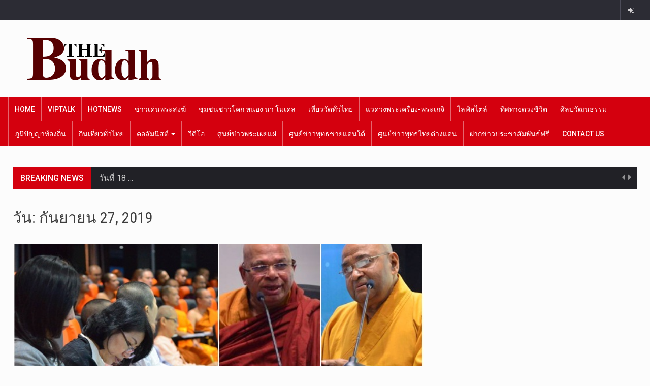

--- FILE ---
content_type: text/html; charset=utf-8
request_url: https://www.google.com/recaptcha/api2/aframe
body_size: 267
content:
<!DOCTYPE HTML><html><head><meta http-equiv="content-type" content="text/html; charset=UTF-8"></head><body><script nonce="j0LTsZpX6Idbw0kckjP9dA">/** Anti-fraud and anti-abuse applications only. See google.com/recaptcha */ try{var clients={'sodar':'https://pagead2.googlesyndication.com/pagead/sodar?'};window.addEventListener("message",function(a){try{if(a.source===window.parent){var b=JSON.parse(a.data);var c=clients[b['id']];if(c){var d=document.createElement('img');d.src=c+b['params']+'&rc='+(localStorage.getItem("rc::a")?sessionStorage.getItem("rc::b"):"");window.document.body.appendChild(d);sessionStorage.setItem("rc::e",parseInt(sessionStorage.getItem("rc::e")||0)+1);localStorage.setItem("rc::h",'1768756208669');}}}catch(b){}});window.parent.postMessage("_grecaptcha_ready", "*");}catch(b){}</script></body></html>

--- FILE ---
content_type: application/javascript
request_url: https://thebuddh.com/wp-content/themes/reendex/js/skip-link-focus-fix.js?ver=20151215
body_size: 98
content:
/**
 * File skip-link-focus-fix.js.
 *
 * Helps with accessibility for keyboard only users.
 *
 * Learn more: https://git.io/vWdr2
 *
 * @package Reendex
 */

( function() {
	"use strict";
	var isWebkit = navigator.userAgent.toLowerCase().indexOf( 'webkit' ) > -1,
		isOpera  = navigator.userAgent.toLowerCase().indexOf( 'opera' ) > -1,
		isIe     = navigator.userAgent.toLowerCase().indexOf( 'msie' ) > -1;
	if ( ( isWebkit || isOpera || isIe ) && document.getElementById && window.addEventListener ) {
		window.addEventListener( 'hashchange', function() {
			var id = location.hash.substring( 1 ),
				element;
			if ( ! ( /^[A-z0-9_-]+$/.test( id ) ) ) {
				return;
			}
			element = document.getElementById( id );
			if ( element ) {
				if ( ! ( /^(?:a|select|input|button|textarea)$/i.test( element.tagName ) ) ) {
					element.tabIndex = -1;
				}
				element.focus();
			}
		}, false );
	}
})();


--- FILE ---
content_type: application/javascript
request_url: https://thebuddh.com/wp-content/themes/reendex/js/reendex-main.js?ver=1.0.0
body_size: 4933
content:
/**
 *
 * 1. Page Loader
 * 2. FitVids Setting
 * 3. Flexslider
 * 4. Parallax
 * 5. Sidebar Newsfeed-1
 * 6. Sidebar Newsfeed-2
 * 7. Sidebar Newsfeed-3
 * 8. Sidebar Newsfeed-4
 * 9. Sidebar Newsfeed-5
 * 10. Sidebar Newsfeed-6
 * 11. News Ticker
 * 12. News Ticker RSS Feed
 * 13. RSS Feed
 * 14. To Top Button
 * 15. Owl Carousel - News Slider
 * 16. Owl Carousel - Schedule Slider
 * 17. Owl Carousel - Mega Menu slider
 * 18. Owl Carousel - Big Gallery Slider-1
 * 19. Owl Carousel - Big Gallery Slider-2
 * 20. Owl Carousel - Big Gallery Slider-3
 * 21. Owl Carousel - Small Gallery Slider
 * 22. Owl Carousel - News Gallery Slider
 * 23. Owl Carousel - Logo Gallery Slider
 * 24. Owl Carousel
 * 25. Currency Converter
 * 26. Sidebar Weather
 * 27. About Us Page
 * 28. Countdown
 * 29. Fix jumping on top
 * 30. Mobile Menu
 * 31. Search box
 * 32. Hide empty tags
 * 33. Prevent menu from closing
 * 34. Magnific popup
 * 35. Sticky Module
 * 36. Masonry Gallery
 * 37. Google Ads
 * 38. Vimeo video
 * 39. Hide iframe if empty
 * 40. Facebook video
 * 41. Clock
 *
 * @package Reendex
 */

(function($) {
	"use strict";

	/* 1. Page Loader */
	// Wait for window load.
	$( window ).on('load', function() {
		$( '.pageloader' ).fadeOut( 'slow' );
		$( 'body' ).removeClass( 'loading' );
	});

	/*
	 * 2. FitVids Setting
	 */
	jQuery( '.fitvids-video' ).fitVids();

	/* 3. Flexslider */
	$( '.flexslider' ).flexslider( {
		animation: "fade",
		controlNav: false
	} );

	/* 4. Parallax */
	function parallaxInit() {
		$( '.img-overlay1', '#parallax-section' ).parallax( "100%", 0.5 );
		$( '.img-overlay3', '#parallax-section3' ).parallax( "100%", 0.5 );
	}
	parallaxInit();

	/* 5. Sidebar Newsfeed-1 */
	$( '.newsfeed-1' ).easyTicker( {
		direction: 'up',
		easing: 'easeOutSine',
		speed: 'slow',
		interval: 5000,
		height: 'auto',
		visible: 3,
		mousePause: 1,
	} );

	/* 6. Sidebar Newsfeed-2 */
	$( '.newsfeed-2' ).easyTicker( {
		direction: 'up',
		easing: 'easeOutSine',
		speed: 'slow',
		interval: 5000,
		height: 'auto',
		visible: 4,
		mousePause: 1,
	} );

	/* 7. Sidebar Newsfeed-3 */
	$( '.newsfeed-3' ).easyTicker( {
		direction: 'up',
		easing: 'easeInOutSine',
		speed: 'slow',
		interval: 5000,
		height: 'auto',
		visible: 5,
		mousePause: 1,
	} );

	/* 8. Sidebar Newsfeed-4 */
	$( '.newsfeed-4' ).easyTicker( {
		direction: 'up',
		easing: 'easeOutSine',
		speed: 'slow',
		interval: 5000,
		height: 'auto',
		visible: 6,
		mousePause: 1,
	} );

	/* 9. Sidebar Newsfeed-5 */
	$( '.newsfeed-5' ).easyTicker( {
		direction: 'up',
		easing: 'easeOutSine',
		speed: 'slow',
		interval: 5000,
		height: 'auto',
		visible: 7,
		mousePause: 1,
	} );

	/* 10. Sidebar Newsfeed-6 */
	$( '.newsfeed-6' ).easyTicker( {
		direction: 'up',
		easing: 'easeOutSine',
		speed: 'slow',
		interval: 5000,
		height: 'auto',
		visible: 8,
		mousePause: 1,
	} );

	/* 11. News Ticker */
	$( '.newsticker' ).easyTicker( {
		direction: 'up',
		easing: 'easeOutSine',
		speed: 'slow',
		interval: 7000,
		height: 'auto',
		visible: 1,
		mousePause: 1,
		controls: {
			up: '.up',
			down: '.down'
		}
	} );

	/* 12.  News Ticker RSS Feed */
	var widget = $( '.news-ticker-rss' );
	$( '.news-ticker-rss .ticker-vticker' ).each(function() {
		var visible = $( this ).attr( 'data-visible' );
		var interval = $( this ).attr( 'data-speed' );
		var height = ( parseInt( visible ) <= 20 ? 'auto' : visible );
		var ticker = $( this ).easyTicker( {
			'visible': visible,
			'easing': 'easeOutSine',
			'height': height,
			'interval': interval,
			'mousePause': 1,
			'controls': {
				up: '.up',
				down: '.down'
			}
		});
	});

	/* 13.  RSS Feed */
	var widget = $( '.news-ticker-rss-widget' );
	$( '.ticker-vticker' ).each(function() {
		var visible = $( this ).attr( 'data-visible' );
		var interval = $( this ).attr( 'data-speed' );
		var ticker = $( this ).easyTicker( {
			'visible': visible,
			'easing': 'easeOutSine',
			'height': 'auto',
			'interval': interval,
			'mousePause': 1,
		});
	});

	/* 14. To Top Button */
	$().UItoTop( {
		easingType: 'easeOutQuart'
	} );

	/* 15. Owl Carousel - News Slider */
	$( "#news-slider" ).owlCarousel( {
		animateOut: 'fadeOut',
		animateIn: 'fadeIn',
		autoHeight:false,
		items : 1,
		center: true,
		loop  : false,
		smartSpeed :900,
		nav    : true,
		navText : ["<i class='pe-7s-angle-left'></i>","<i class='pe-7s-angle-right'></i>"],

	} );

	/* 16. Owl Carousel - Schedule Slider */
	$( "#sidebar-schedule-slider" ).owlCarousel( {
		autoPlay: false,
		autoHeight:false,
		nav    : true,
		navText : ["<i class='pe-7s-angle-left'></i>","<i class='pe-7s-angle-right'></i>"],
		animateOut: 'fadeOut',
		animateIn: 'fadeIn',
		loop  : false,
		responsive:{
			0:{
				items:1,
				nav:true
			},
			320:{
				items:1,
				nav:true
			},
			667:{
				items:2,
				nav:true
			},
			980:{
				items:2,
				nav:true
			},
			1024:{
				items:3,
				nav:true,
				loop:false
			},
			1183:{
				items:1,
				nav:true,
				loop:false
			},
			1400:{
				items:1,
				nav:true,
				loop:false
			}
		}
	} );

	/* 17. Owl Carousel - Mega Menu slider */
	$( ".menu-carousel-inner" ).owlCarousel( {
		nav    : true,
		navText : ["<i class='pe-7s-angle-left'></i>","<i class='pe-7s-angle-right'></i>"],
		animateOut: 'fadeOut',
		animateIn: 'fadeIn',
		items:1,
		loop:true,
		autoHeight:true,
	} );

	/* 18. Owl Carousel - Big Gallery Slider-1 */
	$( "#big-gallery-slider-1" ).owlCarousel( {
		nav    : true,
		navText : ["<i class='pe-7s-angle-left'></i>","<i class='pe-7s-angle-right'></i>"],
		items: 3,
		margin: 2,
		responsive:{
			0: {
				items:1,
				nav:true
			},
			479:{
				items:2,
				nav:true
			},
			768:{
				items:3,
				nav:true,
				loop:true
			},
		}
	} );

	/* 19. Owl Carousel - Big Gallery Slider-2 */
	$( "#big-gallery-slider-2" ).owlCarousel( {
		nav    : true,
		navText : ["<i class='pe-7s-angle-left'></i>","<i class='pe-7s-angle-right'></i>"],
		items: 4,
		margin: 2,
		responsive:{
			0: {
				items:1,
				nav:true
			},
			479:{
				items:2,
				nav:true
			},
			768:{
				items:3,
				nav:true,
				loop:true
			},
			1000:{
				items:4,
				nav:true,
				loop:true
			}
		}
	} );

	/* 20. Owl Carousel - Big Gallery Slider-3 */
	$( "#big-gallery-slider-3" ).owlCarousel( {
		nav    : true,
		navText : ["<i class='pe-7s-angle-left'></i>","<i class='pe-7s-angle-right'></i>"],
		items: 5,
		margin: 2,
		responsive:{
			0: {
				items:1,
				nav:true
			},
			479:{
				items:2,
				nav:true
			},
			768:{
				items:3,
				nav:true,
				loop:true
			},
			1000:{
				items:5,
				nav:true,
				loop:true
			}
		}
	} );

	/* 21. Owl Carousel - Small Gallery Slider */
	$( "#small-gallery-slider" ).owlCarousel( {
		nav    : true,
		navText : ["<i class='pe-7s-angle-left'></i>","<i class='pe-7s-angle-right'></i>"],
		items: 4,
		autoHeight:false,
		loop:true,
		responsive:{
			0: {
				items:1,
				nav:true,
			},
			568: {
				items:2,
				nav:true,
			},
			767:{
				items:2,
				nav:true,
			},
			900:{
				items:3,
				nav:true,
			},
			1400:{
				items:4,
				nav:true,
			}
		}
	} );

	/* 22. Owl Carousel - News Gallery Slider */
	$( "#news-gallery-slider" ).owlCarousel( {
		nav    : true,
		navText : ["<i class='pe-7s-angle-left'></i>","<i class='pe-7s-angle-right'></i>"],
		items: 4,
		autoHeight:false,
		loop:false,
		smartSpeed :900,
		margin: 30,
		responsive:{
			0: {
				items:1,
				nav:true,
			},
			479:{
				items:2,
				nav:true,
			},
			767:{
				items:3,
				nav:true,
				loop:false
			},
			1280:{
				items:4,
				nav:true,
				loop:false
			},
		},
	} );

	/* 23. Owl Carousel - Logo Gallery Slider */
	$( "#logo-gallery-slider" ).owlCarousel( {
		nav    : true,
		navText : ["<i class='pe-7s-angle-left'></i>","<i class='pe-7s-angle-right'></i>"],
		autoHeight:false,
		margin: 40,
		loop:true,
		stagePadding: 41,
		smartSpeed :900,
		responsive:{
			0: {
				items:1,
				nav:true,
			},
			320:{
				items:2,
				nav:true,
			},
			479:{
				items:3,
				nav:true,
			},
			767:{
				items:4,
				nav:true,
				loop:false
			},
			980:{
				items:5,
				nav:true,
				loop:false
			},
			1400:{
				items:6,
				nav:true,
				loop:false
			}
		},
	} );

	/* 24. Owl Carousel */
	$( '.owl-carousel' ).find( '.owl-nav' ).removeClass( 'disabled' );
	$( '.owl-carousel' ).on( 'changed.owl.carousel', function(event ) {
		$( this ).find( '.owl-nav' ).removeClass( 'disabled' );
	} );

	/* 26. Currency Converter */
	function convertCurrency() {
		let fromCurrency = encodeURIComponent( $( '#from' ).val() );
		let toCurrency = encodeURIComponent( $( '#to' ).val() );
		let fromAmount = $( '#fromAmount' ).val();
		let query = fromCurrency + '_' + toCurrency;
		/** Looping through currency **/
		let currenciesUrl  = 'https://free.currencyconverterapi.com/api/v5/currencies';
			$.ajax({
				url: currenciesUrl,
				type:"GET",
				success: (result) => {
					result = result.results;
					for (const props in result) {
						console.log( props );
						let html = ` <option value = "${props}"> ${result[props]["currencyName"]}(${props}) </option> `;
						$( ".currency" ).append( html );
					}
				},
				error: ( xhr,status,error ) => {console.log( status )},
				dataType: 'jsonp',
			});
		let url = 'https://free.currencyconverterapi.com/api/v5/convert?q=' + query + '&compact=ultra&apiKey=';
		var result = $.ajax({
			url: url,
			type:"GET",
			success: (data) => {
				let val = data[query];
				if (val) {
					let total = val * fromAmount;
					let toAmount = Math.round( total * 100 ) / 100;
					$( '#toAmount' ).val( toAmount );
				} else {
					var err = new Error( "Value not found for " + query );
				}
			},
			error: function(xhr,status,error) {
				console.log( status );
			}, dataType: 'jsonp',
		});
		return result;
	}
	$( "#fromAmount" ).keyup( convertCurrency );
	$( "#from" ).change( convertCurrency );
	$( "#to" ).change( convertCurrency );
	convertCurrency();

	/* 26. Sidebar Weather */
	function titleCase(str) {
		str = str.split( ' ' );
		var length = str.length;
		for (var i = 0; i < length; i++) {
			str[i] = str[i][0].toUpperCase() + str[i].substring( 1 );
		}
		return str.join( ' ' );
	}

	function fullDay(str) {
		if (str === 'Tue') {
			str = 'Tuesday';
		} else if (str === 'Wed') {
			str = 'Wednesday';
		} else if (str === 'Thu') {
			str = 'Thursday';
		} else if (str === 'Sat') {
			str = 'Saturday';
		} else {
			str = str + 'day';
		}
		return str;
	}

	$(function() {

		var $wrapper = $( '.sidebar-weather' ),
			$panel = $wrapper.find( '.panel' ),
			$city = $panel.find( '#city' ),
			$weather = $panel.find( '.weather' ),
			$group = $panel.find( '.group' ),
			$dt = $group.find( '#dt' ),
			$description = $group.find( '#haze' ),
			$wind = $group.find( '#wind' ),
			$humidity = $group.find( '#humidity' ),
			$temperature = $weather.find( '#temperature' ),
			$temp = $temperature.find( '#temp' ),
			$icon = $temp.find( '#condition' ),
			$tempNumber = $temp.find( '#num' ),
			$celsius = $temp.find( '#celsius' ),
			$fahrenheit = $temp.find( '#fahrenheit' ),
			$forecast = $weather.find( '#forecast' ),
			$search = $wrapper.find( '.search' ),
			$form = $search.find( 'form' ),
			$button = $form.find( '#button' );
		var access_key = reendex_weather_settings.reendex_weather_access_key;
		$.ajax({
			dataType: 'json',
			url: 'http://api.ipstack.com/check?access_key=access_key'
		})
			.then(function(data) {
				var yourLocation = data.city + ',' + data.zip + ',' + data.countryCode;
				getWeather( yourLocation );
			});

		function getWeather(input) {

			var appid = reendex_weather_settings.reendex_wea_api;
			var input = reendex_weather_settings.reendex_weather_location;
			var weatherURL = 'https://api.openweathermap.org/data/2.5/weather';
			var data = {
				q: input,
				units: 'imperial',
				appid: appid
			};
			var requestWeather = $.getJSON( weatherURL, data );

			var forecastURL = 'https://api.openweathermap.org/data/2.5/forecast/daily';
			var data = {
				q: input,
				units: 'imperial',
				cnt: '6',
				appid: appid
			};
			var requestForecast = $.getJSON( forecastURL, data );

			$fahrenheit.addClass( 'active' ).removeAttr( 'href' );
			$celsius.removeClass( 'active' ).attr( "href", '#' );
			$icon.removeClass();
			$button.removeClass().addClass( 'button transparent' );

			requestWeather.done(function(data) {

				var weather = document.getElementById( 'weather' );
				if (data.cod === '404') {
					$city.html( 'city not found' );
					setBackground( 'color404', 'button404' );
					weather.style.display = 'none';
				}

				var dt = new Date( data.dt * 1000 ).toString().split( ' ' );

				$city.html( data.name + ', ' + data.sys.country );
				$tempNumber.html( Math.round( data.main.temp ) );
				$description.html( titleCase( data.weather[0].description ) );
				$wind.html( 'Wind: ' + data.wind.speed + ' mph' );
				$humidity.html( 'Humidity ' + data.main.humidity + '%' );
				$dt.html( fullDay( dt[0] ) + ' ' + dt[4].substring( 0, 5 ) );

				$celsius.on( 'click', toCelsius );
				$fahrenheit.on( 'click', toFahrenheit );

				function toCelsius() {
					$( this ).addClass( 'active' ).removeAttr( 'href' );
					$fahrenheit.removeClass( 'active' ).attr( 'href', '#' );
					$tempNumber.html( Math.round( (data.main.temp - 32) * (5 / 9) ) );
				}

				function toFahrenheit() {
					$( this ).addClass( 'active' ).removeAttr( 'href' );
					$celsius.removeClass( 'active' ).attr( "href", '#' );
					$tempNumber.html( Math.round( data.main.temp ) );
				}

				switch (data.weather[0].icon) {
					case '01d':
						$icon.addClass( 'wi wi-day-sunny' );
						break;
					case '02d':
						$icon.addClass( 'wi wi-day-sunny-overcast' );
						break;
					case '01n':
						$icon.addClass( 'wi wi-night-clear' );
						break;
					case '02n':
						$icon.addClass( 'wi wi-night-partly-cloudy' );
						break;
				}

				switch (data.weather[0].icon.substr( 0, 2 )) {
					case '03':
						$icon.addClass( 'wi wi-cloud' );
						break;
					case '04':
						$icon.addClass( 'wi wi-cloudy' );
						break;
					case '09':
						$icon.addClass( 'wi wi-showers' );
						break;
					case '10':
						$icon.addClass( 'wi wi-rain' );
						break;
					case '11':
						$icon.addClass( 'wi wi-thunderstorm' );
						break;
					case '13':
						$icon.addClass( 'wi wi-snow' );
						break;
					case '50':
						$icon.addClass( 'wi wi-fog' );
						break;
				}
			});

			requestForecast.done(function(data) {

				$celsius.on( 'click', toCelsius );
				$fahrenheit.on( 'click', toFahrenheit );

				var forecast = [];
				var length = data.list.length;
				for (var i = 1; i < length; i++) {
					forecast.push({
						date: new Date( data.list[i].dt * 1000 ).toString().split( ' ' )[0],
						fahrenheit: {
							high: Math.round( data.list[i].temp.max ),
							low: Math.round( data.list[i].temp.min ),
						},
						celsius: {
							high: Math.round( (data.list[i].temp.max - 32) * (5 / 9) ),
							low: Math.round( (data.list[i].temp.min - 32) * (5 / 9) )
						}
					});
				}

				function toCelsius() {
					doForecast( 'celsius' );
				}

				function toFahrenheit() {
					doForecast( 'fahrenheit' );
				}

				function doForecast(unit) {
					var arr = [];
					var length = forecast.length;
					for (var i = 0; i < length; i++) {
						arr[i] = ("<div class='block'><h3 class='secondary'>" + forecast[i].date + "</h3><h2 class='high'>" + forecast[i][unit].high + "</h2><h4 class='secondary'>" + forecast[i][unit].low + "</h4></div>");
					}
					$forecast.html( arr.join( '' ) );
				}

				doForecast( 'fahrenheit' );
			});
		}
	});

	/* 27. About Us Page */

	$( 'body' ).scrollspy({
		target: '.editorial-section',
		offset: 200
	});
	// Animate The Scroll.
	$( '.menuitem a' ).on('click', function(event) {
		if (this.hash !== "") {
			event.preventDefault();
			var hash = this.hash;
			$( 'html, body' ).animate({
				scrollTop: $( hash ).offset().top - 160
			}, 600);
		}
	});

	/* 28. Countdown */
	$( '[data-countdown]' ).each(function() {
		var $this = $( this ),
			finalDate = $( this ).data( 'countdown' );
		$this.countdown(finalDate, function(event) {
			$this.html( event.strftime( '<div>%-D <span>days</span></div> <div>%-H <span>hrs</span></div> <div>%M <span>min</span></div> <div> %S <span>sec</span></div>' ) );
		});
	});

	/* 29. Fix jumping on top */
	$( 'a[href="#"]' ).live('click', function(e) {
		 e.preventDefault();
	});

	/* 30. Mobile menu */
	$( ".wprmenu_bar" ).click(function () {
		if ($( "body" ).hasClass( "nav-open" ) ) {
			$( "body" ).removeClass( "nav-open" );
		} else {
			$( "body" ).addClass( "nav-open" );
		}
	});
	$( ".js-toggleSidebar" ).click(function () {
		if ($( "body" ).hasClass( "nav-open" ) ) {
			$( "body" ).removeClass( "nav-open" );
		} else {
			$( "body" ).addClass( "nav-open" );
		}
	});

	$( '#wprmenu_menu_ul [class$="_sub-menu"]' ).hide();
	$( '#wprmenu_menu_ul li' ).on('click', function() {
		$( this ).siblings( 'li' ).find( 'ul' ).slideUp();
		$( '[class$="_sub-menu"]', this ).slideToggle();
		$( this ).siblings( 'li' ).find( 'span' ).removeClass( 'wprmenu_par_opened' );
	});

	/* 31. Search box */
	if ( $( '.search-icon' ).length > 0 ) {
		$( '.search-icon' ).on('click', function(e) {
			e.preventDefault();
			$( '.search-box-wrap' ).slideToggle();
		});
	}
	$( '.search-close-btn' ).on('click', function(e){
		e.preventDefault();
		$( '.search-box-wrap' ).slideToggle();
	});

	/* 32. Hide empty tags */
	$( "a:empty" ).parent().hide();
	$( "a:empty" ).remove();
	$( "a.external-link:empty" ).hide();

	/* 33. Prevent Menu from closing when click inside */
	$( 'ul.dropdown-menu' ).on('click', function(event) {
		event.stopPropagation();
	} );

	$( document ).ready( function() {
		/* 34. Magnific popup */
		$( 'a[href*=".jpg"]:not(.rollover-thumbnail a), a[href*=".jpeg"]:not(.rollover-thumbnail a), a[href*=".png"]:not(.rollover-thumbnail a), a[href*=".gif"]:not(.rollover-thumbnail a)' ).each(function() {
			if ($( this ).parents( '.gallery' ).length == 0) {
				$( this ).magnificPopup({
					type:'image',
					closeOnContentClick: true,
					image: {
						titleSrc: function(item) {
							return item.el.parents( 'article' ).find( 'figcaption' ).html();
						},
						verticalFit: true,
					}
				});
			}
		});
		$( '.gallery' ).each(function() {
			$( this ).magnificPopup({
				delegate: 'a',
				type: 'image',
				image: {
					titleSrc: function(item) {
						return item.el.parents( '.gallery-item' ).find( '.gallery-caption' ).text();
					},
					verticalFit: true,
				},
				gallery: {enabled: true}
			});
		});

		/* 35. Sticky Module */
		$( '.sticky-module' ).theiaStickySidebar( {
			// or 'stick-to-top', 'stick-to-bottom'.
			'sidebarBehavior': 'modern',
			'updateSidebarHeight': true,
		});
		$( '.editorial-sticky' ).theiaStickySidebar( {
			// or 'stick-to-top', 'stick-to-bottom'.
			'sidebarBehavior': 'modern',
			'updateSidebarHeight': true,
			'additionalMarginTop': 50,
		});
		$( '.sticky-module' )
		.on( 'sticky_kit:bottom', function(e) {
			$( this ).parent().css( 'position', 'static' );
		} )
		.on( 'sticky_kit:unbottom', function(e) {
			$( this ).parent().css( 'position', 'relative' );
		} );

		/* 36. Masonry Gallery */
		$( '.content-archive-wrapper-1, .content-archive-wrapper-2, .content-archive-wrapper-3' ).masonry({
			// options...
			itemSelector: 'article',
		});
		$( '.related-posts-2, .related-posts-3' ).masonry({
			// options...
			itemSelector: '.related-item-block',
		});

		/* 37. Google Ads */
		var adsbygoogle = (adsbygoogle = window.adsbygoogle || []);
		$( ".adsbygoogle" ).each( function() { adsbygoogle.push( this ) } );

		/* 38. Vimeo video */
		var iframe = document.getElementById( 'embeddedVideo' );
		if ( typeof( iframe ) != 'undefined' && iframe != null ) {
			var player = new Vimeo.Player( iframe );
			player.ready().then(function () {
				if ( $( '#video_mute' ).val() == 1 ) {
					player.setVolume( 0 );
				}
				if ( $( '#video_mute' ).val() == 0 ) {
					player.setVolume( 1 );
				}
			});
		}
	});

	/* 39. Hide iframe if empty */
	$( 'iframe' ).each(function() {
		var src = this.src.toLowerCase();
		if ( src === self.location.href || ! /^https?:[\/]{0,2}\w/i.test( src ) ) {
			$( this ).hide();
		} else {
			$( this ).show();
		}
	});

	/* 40. Facebook video */
	(function(d, s, id) {
		var js, fjs = d.getElementsByTagName( s )[0];
		if ( d.getElementById( id ) ) {
			return;
		}
		js = d.createElement( s ); js.id = id;
		js.src = "//connect.facebook.net/en_US/all.js#xfbml=1";
		fjs.parentNode.insertBefore( js, fjs );
	}(document, 'script', 'facebook-jssdk'));

	/* 41. Clock */
	if ( $( 'body' ).hasClass( 'reendex_live_time' ) ) {
		$.startTime = function () {
			var today = new Date();
			var h = today.getHours();
			var m = today.getMinutes();
			var s = today.getSeconds();
			var suffix = h >= 12 ? " PM":" AM";
			if ( $( 'body' ).hasClass( 'reendex_time_in_twelve_format' ) ) {
				h = ((h + 11) % 12) + 1;
				m = $.checkTime( m );
				s = $.checkTime( s ) + suffix;
			} else {
				m = $.checkTime( m );
				s = $.checkTime( s );
			}
			$( '#time' ).html( h + ":" + m + ":" + s );
			var t = setTimeout( function(){$.startTime()},500 );
		}
		$.checkTime = function(i) {
			if (i<10) {i = "0" + i};  // End if().
			return i;
		}
		$.startTime();
	}

})(jQuery);
